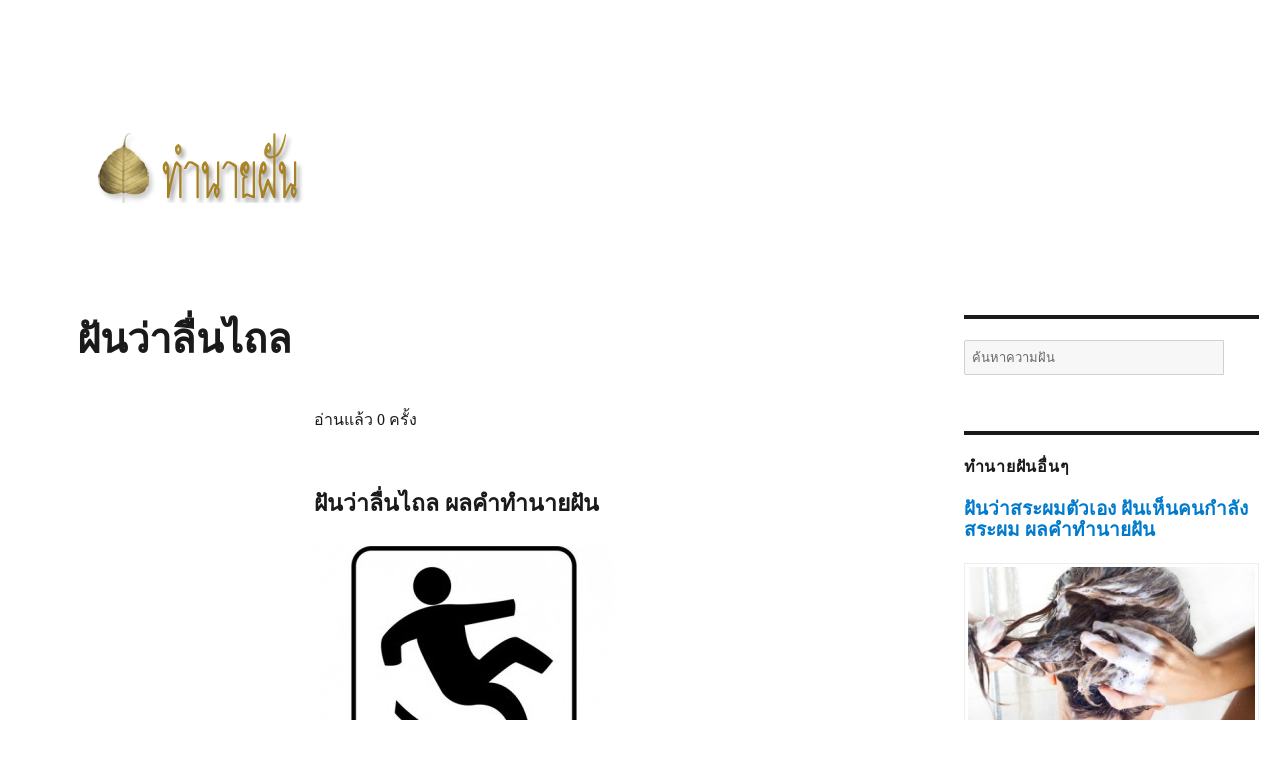

--- FILE ---
content_type: text/plain
request_url: https://www.google-analytics.com/j/collect?v=1&_v=j102&a=1423156003&t=pageview&_s=1&dl=http%3A%2F%2Fxn----wwf8calma5a8b7a4jib5rc7izd.net%2F2019%2F06%2F30%2F%25E0%25B8%259D%25E0%25B8%25B1%25E0%25B8%2599%25E0%25B8%25A7%25E0%25B9%2588%25E0%25B8%25B2%25E0%25B8%25A5%25E0%25B8%25B7%25E0%25B9%2588%25E0%25B8%2599%25E0%25B9%2584%25E0%25B8%2596%25E0%25B8%25A5%2F&ul=en-us%40posix&dt=%E0%B8%9D%E0%B8%B1%E0%B8%99%E0%B8%A7%E0%B9%88%E0%B8%B2%E0%B8%A5%E0%B8%B7%E0%B9%88%E0%B8%99%E0%B9%84%E0%B8%96%E0%B8%A5%20%7C%20%E0%B8%97%E0%B8%B3%E0%B8%99%E0%B8%B2%E0%B8%A2%E0%B8%9D%E0%B8%B1%E0%B8%99%20%E0%B8%97%E0%B8%B3%E0%B8%99%E0%B8%B2%E0%B8%A2%E0%B8%84%E0%B8%A7%E0%B8%B2%E0%B8%A1%E0%B8%9D%E0%B8%B1%E0%B8%99%20%E0%B8%97%E0%B8%B3%E0%B8%99%E0%B8%B2%E0%B8%A2%E0%B8%9D%E0%B8%B1%E0%B8%99%E0%B9%80%E0%B8%A5%E0%B8%82%E0%B9%80%E0%B8%94%E0%B9%87%E0%B8%94%E0%B9%81%E0%B8%A1%E0%B9%88%E0%B8%99%E0%B9%86&sr=1280x720&vp=1280x720&_u=IEBAAEABAAAAACAAI~&jid=181437175&gjid=1930334297&cid=1758253368.1768802307&tid=UA-36365062-10&_gid=767976726.1768802307&_r=1&_slc=1&z=492347839
body_size: -455
content:
2,cG-HBMNTC1DFK